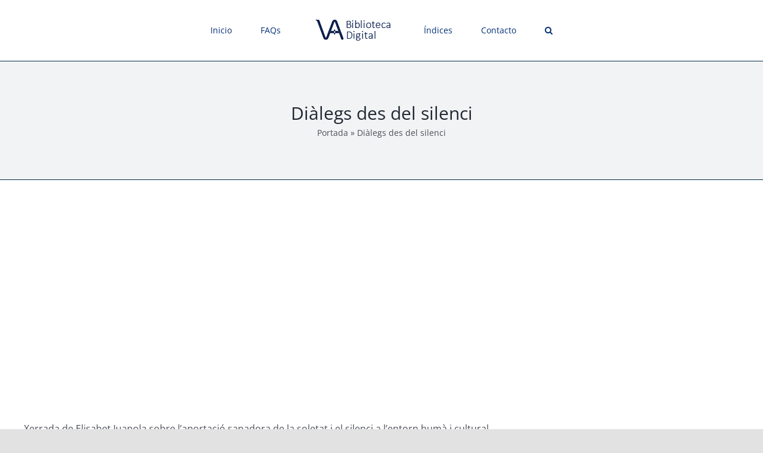

--- FILE ---
content_type: text/html; charset=UTF-8
request_url: https://bibliotecadigital.universitasalbertiana.org/2022/07/14/dialegs-des-del-silenci/
body_size: 18986
content:
<!DOCTYPE html>
<html class="avada-html-layout-wide avada-html-header-position-top avada-is-100-percent-template" lang="es" prefix="og: http://ogp.me/ns# fb: http://ogp.me/ns/fb#">
<head>
	<meta http-equiv="X-UA-Compatible" content="IE=edge" />
	<meta http-equiv="Content-Type" content="text/html; charset=utf-8"/>
	<meta name="viewport" content="width=device-width, initial-scale=1" />
	<meta name='robots' content='index, follow, max-image-preview:large, max-snippet:-1, max-video-preview:-1' />
<script id="cookieyes" type="text/javascript" src="https://cdn-cookieyes.com/client_data/949b120259e55aa7167890aa/script.js"></script>
	<!-- This site is optimized with the Yoast SEO plugin v26.7 - https://yoast.com/wordpress/plugins/seo/ -->
	<title>Diàlegs des del silenci - Biblioteca Digital</title>
	<link rel="canonical" href="https://bibliotecadigital.universitasalbertiana.org/2022/07/14/dialegs-des-del-silenci/" />
	<meta property="og:locale" content="es_ES" />
	<meta property="og:type" content="article" />
	<meta property="og:title" content="Diàlegs des del silenci - Biblioteca Digital" />
	<meta property="og:description" content="﻿﻿﻿﻿ Xerrada de Elisabet Juanola sobre l&#8217;aportació sanadora de la [...]" />
	<meta property="og:url" content="https://bibliotecadigital.universitasalbertiana.org/2022/07/14/dialegs-des-del-silenci/" />
	<meta property="og:site_name" content="Biblioteca Digital" />
	<meta property="article:published_time" content="2022-07-14T09:42:36+00:00" />
	<meta name="author" content="Universitas Albertiana, Elisabet Juanola Soria" />
	<meta name="twitter:card" content="summary_large_image" />
	<meta name="twitter:label1" content="Escrito por" />
	<meta name="twitter:data1" content="Universitas Albertiana" />
	<meta name="twitter:label2" content="Written by" />
	<meta name="twitter:data2" content="Universitas Albertiana, Elisabet Juanola Soria" />
	<script type="application/ld+json" class="yoast-schema-graph">{"@context":"https://schema.org","@graph":[{"@type":"Article","@id":"https://bibliotecadigital.universitasalbertiana.org/2022/07/14/dialegs-des-del-silenci/#article","isPartOf":{"@id":"https://bibliotecadigital.universitasalbertiana.org/2022/07/14/dialegs-des-del-silenci/"},"author":[{"@id":"https://bibliotecadigital.universitasalbertiana.org/#/schema/person/68f12380098e1524a95508da35423db6"},{"@id":"https://bibliotecadigital.universitasalbertiana.org/#/schema/person/a2041b6dedd1d6ed7581e829f328299e"}],"headline":"Diàlegs des del silenci","datePublished":"2022-07-14T09:42:36+00:00","mainEntityOfPage":{"@id":"https://bibliotecadigital.universitasalbertiana.org/2022/07/14/dialegs-des-del-silenci/"},"wordCount":25,"commentCount":0,"publisher":{"@id":"https://bibliotecadigital.universitasalbertiana.org/#organization"},"image":{"@id":"https://bibliotecadigital.universitasalbertiana.org/2022/07/14/dialegs-des-del-silenci/#primaryimage"},"thumbnailUrl":"","keywords":["comunitat","diàleg","interioritat","perdó","sanació"],"articleSection":["Cultura","Realisme Existencial","Solitud i silenci","Vídeos cat"],"inLanguage":"es","potentialAction":[{"@type":"CommentAction","name":"Comment","target":["https://bibliotecadigital.universitasalbertiana.org/2022/07/14/dialegs-des-del-silenci/#respond"]}]},{"@type":"WebPage","@id":"https://bibliotecadigital.universitasalbertiana.org/2022/07/14/dialegs-des-del-silenci/","url":"https://bibliotecadigital.universitasalbertiana.org/2022/07/14/dialegs-des-del-silenci/","name":"Diàlegs des del silenci - Biblioteca Digital","isPartOf":{"@id":"https://bibliotecadigital.universitasalbertiana.org/#website"},"primaryImageOfPage":{"@id":"https://bibliotecadigital.universitasalbertiana.org/2022/07/14/dialegs-des-del-silenci/#primaryimage"},"image":{"@id":"https://bibliotecadigital.universitasalbertiana.org/2022/07/14/dialegs-des-del-silenci/#primaryimage"},"thumbnailUrl":"","datePublished":"2022-07-14T09:42:36+00:00","breadcrumb":{"@id":"https://bibliotecadigital.universitasalbertiana.org/2022/07/14/dialegs-des-del-silenci/#breadcrumb"},"inLanguage":"es","potentialAction":[{"@type":"ReadAction","target":["https://bibliotecadigital.universitasalbertiana.org/2022/07/14/dialegs-des-del-silenci/"]}]},{"@type":"ImageObject","inLanguage":"es","@id":"https://bibliotecadigital.universitasalbertiana.org/2022/07/14/dialegs-des-del-silenci/#primaryimage","url":"","contentUrl":""},{"@type":"BreadcrumbList","@id":"https://bibliotecadigital.universitasalbertiana.org/2022/07/14/dialegs-des-del-silenci/#breadcrumb","itemListElement":[{"@type":"ListItem","position":1,"name":"Portada","item":"https://bibliotecadigital.universitasalbertiana.org/"},{"@type":"ListItem","position":2,"name":"Diàlegs des del silenci"}]},{"@type":"WebSite","@id":"https://bibliotecadigital.universitasalbertiana.org/#website","url":"https://bibliotecadigital.universitasalbertiana.org/","name":"Biblioteca Digital - Universitas Albertiana","description":"Universitas Albertiana","publisher":{"@id":"https://bibliotecadigital.universitasalbertiana.org/#organization"},"potentialAction":[{"@type":"SearchAction","target":{"@type":"EntryPoint","urlTemplate":"https://bibliotecadigital.universitasalbertiana.org/?s={search_term_string}"},"query-input":{"@type":"PropertyValueSpecification","valueRequired":true,"valueName":"search_term_string"}}],"inLanguage":"es"},{"@type":"Organization","@id":"https://bibliotecadigital.universitasalbertiana.org/#organization","name":"Biblioteca Digital - Universitas Albertiana","url":"https://bibliotecadigital.universitasalbertiana.org/","logo":{"@type":"ImageObject","inLanguage":"es","@id":"https://bibliotecadigital.universitasalbertiana.org/#/schema/logo/image/","url":"https://bibliotecadigital.universitasalbertiana.org/wp-content/uploads/2022/03/Base_logo_ALARGADO_1.png","contentUrl":"https://bibliotecadigital.universitasalbertiana.org/wp-content/uploads/2022/03/Base_logo_ALARGADO_1.png","width":288,"height":80,"caption":"Biblioteca Digital - Universitas Albertiana"},"image":{"@id":"https://bibliotecadigital.universitasalbertiana.org/#/schema/logo/image/"}},{"@type":"Person","@id":"https://bibliotecadigital.universitasalbertiana.org/#/schema/person/68f12380098e1524a95508da35423db6","name":"Universitas Albertiana","image":{"@type":"ImageObject","inLanguage":"es","@id":"https://bibliotecadigital.universitasalbertiana.org/#/schema/person/image/37812edf194d4333ae29e5efe22197d0","url":"https://bibliotecadigital.universitasalbertiana.org/wp-content/uploads/2021/09/universitas_1-150x150.jpg","contentUrl":"https://bibliotecadigital.universitasalbertiana.org/wp-content/uploads/2021/09/universitas_1-150x150.jpg","caption":"Universitas Albertiana"},"description":"La Universitas Albertiana es una asociación cultural, no lucrativa que tiene como finalidad reflexionar, generar, difundir y compartir pensamiento humanista a partir del legado de Alfredo Rubio. La UA quiere formar personas libres, inteligentes y con capacidad de amar. Este tratado es el que queremos ofrecer al mundo, porque sabemos que, libres de resentimientos desde la libertad, las evidencias y la amistad se puede construir sociedad y generar una convivencia pacífica. Desde esta visión se iluminan los contenidos culturales y las distintas acciones y actividades que se quieran desarrollar. El Realismo Existencial abierto a una dimensión trascendente, es su base humanística. Persigue un crecimiento “multidisciplinar”, con la convicción de que este pensamiento pueda aportar conocimientos a la vida contemporánea.","url":"https://bibliotecadigital.universitasalbertiana.org/author/universitas-albertiana/"},{"@type":"Person","@id":"https://bibliotecadigital.universitasalbertiana.org/#/schema/person/a2041b6dedd1d6ed7581e829f328299e","name":"Elisabet Juanola Soria","image":{"@type":"ImageObject","inLanguage":"es","@id":"https://bibliotecadigital.universitasalbertiana.org/#/schema/person/image/221d5a7aadc17b3cd061b5ee526cf1d8","url":"https://secure.gravatar.com/avatar/5160e4ff2c70ca530719307dcbfd3d1807562b8b093b42b24684acf9bd59cf5e?s=96&d=mm&r=g","contentUrl":"https://secure.gravatar.com/avatar/5160e4ff2c70ca530719307dcbfd3d1807562b8b093b42b24684acf9bd59cf5e?s=96&d=mm&r=g","caption":"Elisabet Juanola Soria"},"url":"https://bibliotecadigital.universitasalbertiana.org/author/elisabet-juanola-soria/"}]}</script>
	<!-- / Yoast SEO plugin. -->


<link rel="alternate" type="application/rss+xml" title="Biblioteca Digital &raquo; Feed" href="https://bibliotecadigital.universitasalbertiana.org/feed/" />
<link rel="alternate" type="application/rss+xml" title="Biblioteca Digital &raquo; Feed de los comentarios" href="https://bibliotecadigital.universitasalbertiana.org/comments/feed/" />
		
		
		
				<link rel="alternate" type="application/rss+xml" title="Biblioteca Digital &raquo; Comentario Diàlegs des del silenci del feed" href="https://bibliotecadigital.universitasalbertiana.org/2022/07/14/dialegs-des-del-silenci/feed/" />
<link rel="alternate" title="oEmbed (JSON)" type="application/json+oembed" href="https://bibliotecadigital.universitasalbertiana.org/wp-json/oembed/1.0/embed?url=https%3A%2F%2Fbibliotecadigital.universitasalbertiana.org%2F2022%2F07%2F14%2Fdialegs-des-del-silenci%2F" />
<link rel="alternate" title="oEmbed (XML)" type="text/xml+oembed" href="https://bibliotecadigital.universitasalbertiana.org/wp-json/oembed/1.0/embed?url=https%3A%2F%2Fbibliotecadigital.universitasalbertiana.org%2F2022%2F07%2F14%2Fdialegs-des-del-silenci%2F&#038;format=xml" />
					<meta name="description" content="﻿﻿﻿﻿

Xerrada de Elisabet Juanola sobre l&#039;aportació sanadora"/>
				
		<meta property="og:locale" content="es_ES"/>
		<meta property="og:type" content="article"/>
		<meta property="og:site_name" content="Biblioteca Digital"/>
		<meta property="og:title" content="Diàlegs des del silenci - Biblioteca Digital"/>
				<meta property="og:description" content="﻿﻿﻿﻿

Xerrada de Elisabet Juanola sobre l&#039;aportació sanadora"/>
				<meta property="og:url" content="https://bibliotecadigital.universitasalbertiana.org/2022/07/14/dialegs-des-del-silenci/"/>
										<meta property="article:published_time" content="2022-07-14T09:42:36+02:00"/>
											<meta name="author" content="Universitas Albertiana"/>
										<!-- This site uses the Google Analytics by MonsterInsights plugin v9.11.1 - Using Analytics tracking - https://www.monsterinsights.com/ -->
							<script src="//www.googletagmanager.com/gtag/js?id=G-628W71ZX8T"  data-cfasync="false" data-wpfc-render="false" type="text/javascript" async></script>
			<script data-cfasync="false" data-wpfc-render="false" type="text/javascript">
				var mi_version = '9.11.1';
				var mi_track_user = true;
				var mi_no_track_reason = '';
								var MonsterInsightsDefaultLocations = {"page_location":"https:\/\/bibliotecadigital.universitasalbertiana.org\/2022\/07\/14\/dialegs-des-del-silenci\/"};
								if ( typeof MonsterInsightsPrivacyGuardFilter === 'function' ) {
					var MonsterInsightsLocations = (typeof MonsterInsightsExcludeQuery === 'object') ? MonsterInsightsPrivacyGuardFilter( MonsterInsightsExcludeQuery ) : MonsterInsightsPrivacyGuardFilter( MonsterInsightsDefaultLocations );
				} else {
					var MonsterInsightsLocations = (typeof MonsterInsightsExcludeQuery === 'object') ? MonsterInsightsExcludeQuery : MonsterInsightsDefaultLocations;
				}

								var disableStrs = [
										'ga-disable-G-628W71ZX8T',
									];

				/* Function to detect opted out users */
				function __gtagTrackerIsOptedOut() {
					for (var index = 0; index < disableStrs.length; index++) {
						if (document.cookie.indexOf(disableStrs[index] + '=true') > -1) {
							return true;
						}
					}

					return false;
				}

				/* Disable tracking if the opt-out cookie exists. */
				if (__gtagTrackerIsOptedOut()) {
					for (var index = 0; index < disableStrs.length; index++) {
						window[disableStrs[index]] = true;
					}
				}

				/* Opt-out function */
				function __gtagTrackerOptout() {
					for (var index = 0; index < disableStrs.length; index++) {
						document.cookie = disableStrs[index] + '=true; expires=Thu, 31 Dec 2099 23:59:59 UTC; path=/';
						window[disableStrs[index]] = true;
					}
				}

				if ('undefined' === typeof gaOptout) {
					function gaOptout() {
						__gtagTrackerOptout();
					}
				}
								window.dataLayer = window.dataLayer || [];

				window.MonsterInsightsDualTracker = {
					helpers: {},
					trackers: {},
				};
				if (mi_track_user) {
					function __gtagDataLayer() {
						dataLayer.push(arguments);
					}

					function __gtagTracker(type, name, parameters) {
						if (!parameters) {
							parameters = {};
						}

						if (parameters.send_to) {
							__gtagDataLayer.apply(null, arguments);
							return;
						}

						if (type === 'event') {
														parameters.send_to = monsterinsights_frontend.v4_id;
							var hookName = name;
							if (typeof parameters['event_category'] !== 'undefined') {
								hookName = parameters['event_category'] + ':' + name;
							}

							if (typeof MonsterInsightsDualTracker.trackers[hookName] !== 'undefined') {
								MonsterInsightsDualTracker.trackers[hookName](parameters);
							} else {
								__gtagDataLayer('event', name, parameters);
							}
							
						} else {
							__gtagDataLayer.apply(null, arguments);
						}
					}

					__gtagTracker('js', new Date());
					__gtagTracker('set', {
						'developer_id.dZGIzZG': true,
											});
					if ( MonsterInsightsLocations.page_location ) {
						__gtagTracker('set', MonsterInsightsLocations);
					}
										__gtagTracker('config', 'G-628W71ZX8T', {"forceSSL":"true","link_attribution":"true"} );
										window.gtag = __gtagTracker;										(function () {
						/* https://developers.google.com/analytics/devguides/collection/analyticsjs/ */
						/* ga and __gaTracker compatibility shim. */
						var noopfn = function () {
							return null;
						};
						var newtracker = function () {
							return new Tracker();
						};
						var Tracker = function () {
							return null;
						};
						var p = Tracker.prototype;
						p.get = noopfn;
						p.set = noopfn;
						p.send = function () {
							var args = Array.prototype.slice.call(arguments);
							args.unshift('send');
							__gaTracker.apply(null, args);
						};
						var __gaTracker = function () {
							var len = arguments.length;
							if (len === 0) {
								return;
							}
							var f = arguments[len - 1];
							if (typeof f !== 'object' || f === null || typeof f.hitCallback !== 'function') {
								if ('send' === arguments[0]) {
									var hitConverted, hitObject = false, action;
									if ('event' === arguments[1]) {
										if ('undefined' !== typeof arguments[3]) {
											hitObject = {
												'eventAction': arguments[3],
												'eventCategory': arguments[2],
												'eventLabel': arguments[4],
												'value': arguments[5] ? arguments[5] : 1,
											}
										}
									}
									if ('pageview' === arguments[1]) {
										if ('undefined' !== typeof arguments[2]) {
											hitObject = {
												'eventAction': 'page_view',
												'page_path': arguments[2],
											}
										}
									}
									if (typeof arguments[2] === 'object') {
										hitObject = arguments[2];
									}
									if (typeof arguments[5] === 'object') {
										Object.assign(hitObject, arguments[5]);
									}
									if ('undefined' !== typeof arguments[1].hitType) {
										hitObject = arguments[1];
										if ('pageview' === hitObject.hitType) {
											hitObject.eventAction = 'page_view';
										}
									}
									if (hitObject) {
										action = 'timing' === arguments[1].hitType ? 'timing_complete' : hitObject.eventAction;
										hitConverted = mapArgs(hitObject);
										__gtagTracker('event', action, hitConverted);
									}
								}
								return;
							}

							function mapArgs(args) {
								var arg, hit = {};
								var gaMap = {
									'eventCategory': 'event_category',
									'eventAction': 'event_action',
									'eventLabel': 'event_label',
									'eventValue': 'event_value',
									'nonInteraction': 'non_interaction',
									'timingCategory': 'event_category',
									'timingVar': 'name',
									'timingValue': 'value',
									'timingLabel': 'event_label',
									'page': 'page_path',
									'location': 'page_location',
									'title': 'page_title',
									'referrer' : 'page_referrer',
								};
								for (arg in args) {
																		if (!(!args.hasOwnProperty(arg) || !gaMap.hasOwnProperty(arg))) {
										hit[gaMap[arg]] = args[arg];
									} else {
										hit[arg] = args[arg];
									}
								}
								return hit;
							}

							try {
								f.hitCallback();
							} catch (ex) {
							}
						};
						__gaTracker.create = newtracker;
						__gaTracker.getByName = newtracker;
						__gaTracker.getAll = function () {
							return [];
						};
						__gaTracker.remove = noopfn;
						__gaTracker.loaded = true;
						window['__gaTracker'] = __gaTracker;
					})();
									} else {
										console.log("");
					(function () {
						function __gtagTracker() {
							return null;
						}

						window['__gtagTracker'] = __gtagTracker;
						window['gtag'] = __gtagTracker;
					})();
									}
			</script>
							<!-- / Google Analytics by MonsterInsights -->
		<style id='wp-img-auto-sizes-contain-inline-css' type='text/css'>
img:is([sizes=auto i],[sizes^="auto," i]){contain-intrinsic-size:3000px 1500px}
/*# sourceURL=wp-img-auto-sizes-contain-inline-css */
</style>
<link rel='stylesheet' id='pmb_common-css' href='https://bibliotecadigital.universitasalbertiana.org/wp-content/plugins/print-my-blog/assets/styles/pmb-common.css?ver=1757528042' type='text/css' media='all' />
<style id='wp-emoji-styles-inline-css' type='text/css'>

	img.wp-smiley, img.emoji {
		display: inline !important;
		border: none !important;
		box-shadow: none !important;
		height: 1em !important;
		width: 1em !important;
		margin: 0 0.07em !important;
		vertical-align: -0.1em !important;
		background: none !important;
		padding: 0 !important;
	}
/*# sourceURL=wp-emoji-styles-inline-css */
</style>
<link rel='stylesheet' id='wp-block-library-css' href='https://bibliotecadigital.universitasalbertiana.org/wp-includes/css/dist/block-library/style.min.css?ver=6.9' type='text/css' media='all' />
<style id='global-styles-inline-css' type='text/css'>
:root{--wp--preset--aspect-ratio--square: 1;--wp--preset--aspect-ratio--4-3: 4/3;--wp--preset--aspect-ratio--3-4: 3/4;--wp--preset--aspect-ratio--3-2: 3/2;--wp--preset--aspect-ratio--2-3: 2/3;--wp--preset--aspect-ratio--16-9: 16/9;--wp--preset--aspect-ratio--9-16: 9/16;--wp--preset--color--black: #000000;--wp--preset--color--cyan-bluish-gray: #abb8c3;--wp--preset--color--white: #ffffff;--wp--preset--color--pale-pink: #f78da7;--wp--preset--color--vivid-red: #cf2e2e;--wp--preset--color--luminous-vivid-orange: #ff6900;--wp--preset--color--luminous-vivid-amber: #fcb900;--wp--preset--color--light-green-cyan: #7bdcb5;--wp--preset--color--vivid-green-cyan: #00d084;--wp--preset--color--pale-cyan-blue: #8ed1fc;--wp--preset--color--vivid-cyan-blue: #0693e3;--wp--preset--color--vivid-purple: #9b51e0;--wp--preset--color--awb-color-1: #ffffff;--wp--preset--color--awb-color-2: #f9f9fb;--wp--preset--color--awb-color-3: #f2f3f5;--wp--preset--color--awb-color-4: #65bd7d;--wp--preset--color--awb-color-5: #198fd9;--wp--preset--color--awb-color-6: #434549;--wp--preset--color--awb-color-7: #212326;--wp--preset--color--awb-color-8: #141617;--wp--preset--gradient--vivid-cyan-blue-to-vivid-purple: linear-gradient(135deg,rgb(6,147,227) 0%,rgb(155,81,224) 100%);--wp--preset--gradient--light-green-cyan-to-vivid-green-cyan: linear-gradient(135deg,rgb(122,220,180) 0%,rgb(0,208,130) 100%);--wp--preset--gradient--luminous-vivid-amber-to-luminous-vivid-orange: linear-gradient(135deg,rgb(252,185,0) 0%,rgb(255,105,0) 100%);--wp--preset--gradient--luminous-vivid-orange-to-vivid-red: linear-gradient(135deg,rgb(255,105,0) 0%,rgb(207,46,46) 100%);--wp--preset--gradient--very-light-gray-to-cyan-bluish-gray: linear-gradient(135deg,rgb(238,238,238) 0%,rgb(169,184,195) 100%);--wp--preset--gradient--cool-to-warm-spectrum: linear-gradient(135deg,rgb(74,234,220) 0%,rgb(151,120,209) 20%,rgb(207,42,186) 40%,rgb(238,44,130) 60%,rgb(251,105,98) 80%,rgb(254,248,76) 100%);--wp--preset--gradient--blush-light-purple: linear-gradient(135deg,rgb(255,206,236) 0%,rgb(152,150,240) 100%);--wp--preset--gradient--blush-bordeaux: linear-gradient(135deg,rgb(254,205,165) 0%,rgb(254,45,45) 50%,rgb(107,0,62) 100%);--wp--preset--gradient--luminous-dusk: linear-gradient(135deg,rgb(255,203,112) 0%,rgb(199,81,192) 50%,rgb(65,88,208) 100%);--wp--preset--gradient--pale-ocean: linear-gradient(135deg,rgb(255,245,203) 0%,rgb(182,227,212) 50%,rgb(51,167,181) 100%);--wp--preset--gradient--electric-grass: linear-gradient(135deg,rgb(202,248,128) 0%,rgb(113,206,126) 100%);--wp--preset--gradient--midnight: linear-gradient(135deg,rgb(2,3,129) 0%,rgb(40,116,252) 100%);--wp--preset--font-size--small: 12px;--wp--preset--font-size--medium: 20px;--wp--preset--font-size--large: 24px;--wp--preset--font-size--x-large: 42px;--wp--preset--font-size--normal: 16px;--wp--preset--font-size--xlarge: 32px;--wp--preset--font-size--huge: 48px;--wp--preset--spacing--20: 0.44rem;--wp--preset--spacing--30: 0.67rem;--wp--preset--spacing--40: 1rem;--wp--preset--spacing--50: 1.5rem;--wp--preset--spacing--60: 2.25rem;--wp--preset--spacing--70: 3.38rem;--wp--preset--spacing--80: 5.06rem;--wp--preset--shadow--natural: 6px 6px 9px rgba(0, 0, 0, 0.2);--wp--preset--shadow--deep: 12px 12px 50px rgba(0, 0, 0, 0.4);--wp--preset--shadow--sharp: 6px 6px 0px rgba(0, 0, 0, 0.2);--wp--preset--shadow--outlined: 6px 6px 0px -3px rgb(255, 255, 255), 6px 6px rgb(0, 0, 0);--wp--preset--shadow--crisp: 6px 6px 0px rgb(0, 0, 0);}:where(.is-layout-flex){gap: 0.5em;}:where(.is-layout-grid){gap: 0.5em;}body .is-layout-flex{display: flex;}.is-layout-flex{flex-wrap: wrap;align-items: center;}.is-layout-flex > :is(*, div){margin: 0;}body .is-layout-grid{display: grid;}.is-layout-grid > :is(*, div){margin: 0;}:where(.wp-block-columns.is-layout-flex){gap: 2em;}:where(.wp-block-columns.is-layout-grid){gap: 2em;}:where(.wp-block-post-template.is-layout-flex){gap: 1.25em;}:where(.wp-block-post-template.is-layout-grid){gap: 1.25em;}.has-black-color{color: var(--wp--preset--color--black) !important;}.has-cyan-bluish-gray-color{color: var(--wp--preset--color--cyan-bluish-gray) !important;}.has-white-color{color: var(--wp--preset--color--white) !important;}.has-pale-pink-color{color: var(--wp--preset--color--pale-pink) !important;}.has-vivid-red-color{color: var(--wp--preset--color--vivid-red) !important;}.has-luminous-vivid-orange-color{color: var(--wp--preset--color--luminous-vivid-orange) !important;}.has-luminous-vivid-amber-color{color: var(--wp--preset--color--luminous-vivid-amber) !important;}.has-light-green-cyan-color{color: var(--wp--preset--color--light-green-cyan) !important;}.has-vivid-green-cyan-color{color: var(--wp--preset--color--vivid-green-cyan) !important;}.has-pale-cyan-blue-color{color: var(--wp--preset--color--pale-cyan-blue) !important;}.has-vivid-cyan-blue-color{color: var(--wp--preset--color--vivid-cyan-blue) !important;}.has-vivid-purple-color{color: var(--wp--preset--color--vivid-purple) !important;}.has-black-background-color{background-color: var(--wp--preset--color--black) !important;}.has-cyan-bluish-gray-background-color{background-color: var(--wp--preset--color--cyan-bluish-gray) !important;}.has-white-background-color{background-color: var(--wp--preset--color--white) !important;}.has-pale-pink-background-color{background-color: var(--wp--preset--color--pale-pink) !important;}.has-vivid-red-background-color{background-color: var(--wp--preset--color--vivid-red) !important;}.has-luminous-vivid-orange-background-color{background-color: var(--wp--preset--color--luminous-vivid-orange) !important;}.has-luminous-vivid-amber-background-color{background-color: var(--wp--preset--color--luminous-vivid-amber) !important;}.has-light-green-cyan-background-color{background-color: var(--wp--preset--color--light-green-cyan) !important;}.has-vivid-green-cyan-background-color{background-color: var(--wp--preset--color--vivid-green-cyan) !important;}.has-pale-cyan-blue-background-color{background-color: var(--wp--preset--color--pale-cyan-blue) !important;}.has-vivid-cyan-blue-background-color{background-color: var(--wp--preset--color--vivid-cyan-blue) !important;}.has-vivid-purple-background-color{background-color: var(--wp--preset--color--vivid-purple) !important;}.has-black-border-color{border-color: var(--wp--preset--color--black) !important;}.has-cyan-bluish-gray-border-color{border-color: var(--wp--preset--color--cyan-bluish-gray) !important;}.has-white-border-color{border-color: var(--wp--preset--color--white) !important;}.has-pale-pink-border-color{border-color: var(--wp--preset--color--pale-pink) !important;}.has-vivid-red-border-color{border-color: var(--wp--preset--color--vivid-red) !important;}.has-luminous-vivid-orange-border-color{border-color: var(--wp--preset--color--luminous-vivid-orange) !important;}.has-luminous-vivid-amber-border-color{border-color: var(--wp--preset--color--luminous-vivid-amber) !important;}.has-light-green-cyan-border-color{border-color: var(--wp--preset--color--light-green-cyan) !important;}.has-vivid-green-cyan-border-color{border-color: var(--wp--preset--color--vivid-green-cyan) !important;}.has-pale-cyan-blue-border-color{border-color: var(--wp--preset--color--pale-cyan-blue) !important;}.has-vivid-cyan-blue-border-color{border-color: var(--wp--preset--color--vivid-cyan-blue) !important;}.has-vivid-purple-border-color{border-color: var(--wp--preset--color--vivid-purple) !important;}.has-vivid-cyan-blue-to-vivid-purple-gradient-background{background: var(--wp--preset--gradient--vivid-cyan-blue-to-vivid-purple) !important;}.has-light-green-cyan-to-vivid-green-cyan-gradient-background{background: var(--wp--preset--gradient--light-green-cyan-to-vivid-green-cyan) !important;}.has-luminous-vivid-amber-to-luminous-vivid-orange-gradient-background{background: var(--wp--preset--gradient--luminous-vivid-amber-to-luminous-vivid-orange) !important;}.has-luminous-vivid-orange-to-vivid-red-gradient-background{background: var(--wp--preset--gradient--luminous-vivid-orange-to-vivid-red) !important;}.has-very-light-gray-to-cyan-bluish-gray-gradient-background{background: var(--wp--preset--gradient--very-light-gray-to-cyan-bluish-gray) !important;}.has-cool-to-warm-spectrum-gradient-background{background: var(--wp--preset--gradient--cool-to-warm-spectrum) !important;}.has-blush-light-purple-gradient-background{background: var(--wp--preset--gradient--blush-light-purple) !important;}.has-blush-bordeaux-gradient-background{background: var(--wp--preset--gradient--blush-bordeaux) !important;}.has-luminous-dusk-gradient-background{background: var(--wp--preset--gradient--luminous-dusk) !important;}.has-pale-ocean-gradient-background{background: var(--wp--preset--gradient--pale-ocean) !important;}.has-electric-grass-gradient-background{background: var(--wp--preset--gradient--electric-grass) !important;}.has-midnight-gradient-background{background: var(--wp--preset--gradient--midnight) !important;}.has-small-font-size{font-size: var(--wp--preset--font-size--small) !important;}.has-medium-font-size{font-size: var(--wp--preset--font-size--medium) !important;}.has-large-font-size{font-size: var(--wp--preset--font-size--large) !important;}.has-x-large-font-size{font-size: var(--wp--preset--font-size--x-large) !important;}
/*# sourceURL=global-styles-inline-css */
</style>

<style id='classic-theme-styles-inline-css' type='text/css'>
/*! This file is auto-generated */
.wp-block-button__link{color:#fff;background-color:#32373c;border-radius:9999px;box-shadow:none;text-decoration:none;padding:calc(.667em + 2px) calc(1.333em + 2px);font-size:1.125em}.wp-block-file__button{background:#32373c;color:#fff;text-decoration:none}
/*# sourceURL=/wp-includes/css/classic-themes.min.css */
</style>
<link rel='stylesheet' id='authors-list-css-css' href='https://bibliotecadigital.universitasalbertiana.org/wp-content/plugins/authors-list/backend/assets/css/front.css?ver=2.0.6.2' type='text/css' media='all' />
<link rel='stylesheet' id='jquery-ui-css-css' href='https://bibliotecadigital.universitasalbertiana.org/wp-content/plugins/authors-list/backend/assets/css/jquery-ui.css?ver=2.0.6.2' type='text/css' media='all' />
<link rel='stylesheet' id='contact-form-7-css' href='https://bibliotecadigital.universitasalbertiana.org/wp-content/plugins/contact-form-7/includes/css/styles.css?ver=6.1.4' type='text/css' media='all' />
<link rel='stylesheet' id='wp-show-posts-css' href='https://bibliotecadigital.universitasalbertiana.org/wp-content/plugins/wp-show-posts/css/wp-show-posts-min.css?ver=1.1.6' type='text/css' media='all' />
<link rel='stylesheet' id='wpcf7-redirect-script-frontend-css' href='https://bibliotecadigital.universitasalbertiana.org/wp-content/plugins/wpcf7-redirect/build/assets/frontend-script.css?ver=2c532d7e2be36f6af233' type='text/css' media='all' />
<link rel='stylesheet' id='meks-author-widget-css' href='https://bibliotecadigital.universitasalbertiana.org/wp-content/plugins/meks-smart-author-widget/css/style.css?ver=1.1.5' type='text/css' media='all' />
<link rel='stylesheet' id='dashicons-css' href='https://bibliotecadigital.universitasalbertiana.org/wp-includes/css/dashicons.min.css?ver=6.9' type='text/css' media='all' />
<link rel='stylesheet' id='a-z-listing-css' href='https://bibliotecadigital.universitasalbertiana.org/wp-content/plugins/a-z-listing/css/a-z-listing-default.css?ver=4.3.1' type='text/css' media='all' />
<link rel='stylesheet' id='cf7cf-style-css' href='https://bibliotecadigital.universitasalbertiana.org/wp-content/plugins/cf7-conditional-fields/style.css?ver=2.6.7' type='text/css' media='all' />
<link rel='stylesheet' id='fusion-dynamic-css-css' href='https://bibliotecadigital.universitasalbertiana.org/wp-content/uploads/fusion-styles/293b714f432d996a07fab06501a5f495.min.css?ver=3.14.2' type='text/css' media='all' />
<script type="text/javascript" src="https://bibliotecadigital.universitasalbertiana.org/wp-content/plugins/google-analytics-for-wordpress/assets/js/frontend-gtag.min.js?ver=9.11.1" id="monsterinsights-frontend-script-js" async="async" data-wp-strategy="async"></script>
<script data-cfasync="false" data-wpfc-render="false" type="text/javascript" id='monsterinsights-frontend-script-js-extra'>/* <![CDATA[ */
var monsterinsights_frontend = {"js_events_tracking":"true","download_extensions":"doc,pdf,ppt,zip,xls,docx,pptx,xlsx","inbound_paths":"[{\"path\":\"\\\/go\\\/\",\"label\":\"affiliate\"},{\"path\":\"\\\/recommend\\\/\",\"label\":\"affiliate\"}]","home_url":"https:\/\/bibliotecadigital.universitasalbertiana.org","hash_tracking":"false","v4_id":"G-628W71ZX8T"};/* ]]> */
</script>
<script type="text/javascript" src="https://bibliotecadigital.universitasalbertiana.org/wp-includes/js/jquery/jquery.min.js?ver=3.7.1" id="jquery-core-js"></script>
<script type="text/javascript" src="https://bibliotecadigital.universitasalbertiana.org/wp-includes/js/jquery/jquery-migrate.min.js?ver=3.4.1" id="jquery-migrate-js"></script>
<link rel="https://api.w.org/" href="https://bibliotecadigital.universitasalbertiana.org/wp-json/" /><link rel="alternate" title="JSON" type="application/json" href="https://bibliotecadigital.universitasalbertiana.org/wp-json/wp/v2/posts/8679" /><link rel="EditURI" type="application/rsd+xml" title="RSD" href="https://bibliotecadigital.universitasalbertiana.org/xmlrpc.php?rsd" />
<meta name="generator" content="WordPress 6.9" />
<link rel='shortlink' href='https://bibliotecadigital.universitasalbertiana.org/?p=8679' />
<style>.wpupg-grid { transition: height 0.8s; }</style><link rel="preload" href="https://bibliotecadigital.universitasalbertiana.org/wp-content/themes/Avada/includes/lib/assets/fonts/icomoon/awb-icons.woff" as="font" type="font/woff" crossorigin><link rel="preload" href="//bibliotecadigital.universitasalbertiana.org/wp-content/themes/Avada/includes/lib/assets/fonts/fontawesome/webfonts/fa-brands-400.woff2" as="font" type="font/woff2" crossorigin><link rel="preload" href="//bibliotecadigital.universitasalbertiana.org/wp-content/themes/Avada/includes/lib/assets/fonts/fontawesome/webfonts/fa-regular-400.woff2" as="font" type="font/woff2" crossorigin><link rel="preload" href="//bibliotecadigital.universitasalbertiana.org/wp-content/themes/Avada/includes/lib/assets/fonts/fontawesome/webfonts/fa-solid-900.woff2" as="font" type="font/woff2" crossorigin><link rel="preload" href="https://bibliotecadigital.universitasalbertiana.org/wp-content/uploads/fusion-icons/forum-v1.1/fonts/forum.ttf?cbsium" as="font" type="font/ttf" crossorigin><link rel="preload" href="https://bibliotecadigital.universitasalbertiana.org/wp-content/uploads/fusion-icons/avada-classic-v1.0/fonts/avada-classic.ttf?bi30fy" as="font" type="font/ttf" crossorigin><style type="text/css" id="css-fb-visibility">@media screen and (max-width: 640px){.fusion-no-small-visibility{display:none !important;}body .sm-text-align-center{text-align:center !important;}body .sm-text-align-left{text-align:left !important;}body .sm-text-align-right{text-align:right !important;}body .sm-text-align-justify{text-align:justify !important;}body .sm-flex-align-center{justify-content:center !important;}body .sm-flex-align-flex-start{justify-content:flex-start !important;}body .sm-flex-align-flex-end{justify-content:flex-end !important;}body .sm-mx-auto{margin-left:auto !important;margin-right:auto !important;}body .sm-ml-auto{margin-left:auto !important;}body .sm-mr-auto{margin-right:auto !important;}body .fusion-absolute-position-small{position:absolute;width:100%;}.awb-sticky.awb-sticky-small{ position: sticky; top: var(--awb-sticky-offset,0); }}@media screen and (min-width: 641px) and (max-width: 1024px){.fusion-no-medium-visibility{display:none !important;}body .md-text-align-center{text-align:center !important;}body .md-text-align-left{text-align:left !important;}body .md-text-align-right{text-align:right !important;}body .md-text-align-justify{text-align:justify !important;}body .md-flex-align-center{justify-content:center !important;}body .md-flex-align-flex-start{justify-content:flex-start !important;}body .md-flex-align-flex-end{justify-content:flex-end !important;}body .md-mx-auto{margin-left:auto !important;margin-right:auto !important;}body .md-ml-auto{margin-left:auto !important;}body .md-mr-auto{margin-right:auto !important;}body .fusion-absolute-position-medium{position:absolute;width:100%;}.awb-sticky.awb-sticky-medium{ position: sticky; top: var(--awb-sticky-offset,0); }}@media screen and (min-width: 1025px){.fusion-no-large-visibility{display:none !important;}body .lg-text-align-center{text-align:center !important;}body .lg-text-align-left{text-align:left !important;}body .lg-text-align-right{text-align:right !important;}body .lg-text-align-justify{text-align:justify !important;}body .lg-flex-align-center{justify-content:center !important;}body .lg-flex-align-flex-start{justify-content:flex-start !important;}body .lg-flex-align-flex-end{justify-content:flex-end !important;}body .lg-mx-auto{margin-left:auto !important;margin-right:auto !important;}body .lg-ml-auto{margin-left:auto !important;}body .lg-mr-auto{margin-right:auto !important;}body .fusion-absolute-position-large{position:absolute;width:100%;}.awb-sticky.awb-sticky-large{ position: sticky; top: var(--awb-sticky-offset,0); }}</style><link rel="icon" href="https://bibliotecadigital.universitasalbertiana.org/wp-content/uploads/2023/10/cropped-logo_bd_universitas_512_1-32x32.jpg" sizes="32x32" />
<link rel="icon" href="https://bibliotecadigital.universitasalbertiana.org/wp-content/uploads/2023/10/cropped-logo_bd_universitas_512_1-192x192.jpg" sizes="192x192" />
<link rel="apple-touch-icon" href="https://bibliotecadigital.universitasalbertiana.org/wp-content/uploads/2023/10/cropped-logo_bd_universitas_512_1-180x180.jpg" />
<meta name="msapplication-TileImage" content="https://bibliotecadigital.universitasalbertiana.org/wp-content/uploads/2023/10/cropped-logo_bd_universitas_512_1-270x270.jpg" />
		<script type="text/javascript">
			var doc = document.documentElement;
			doc.setAttribute( 'data-useragent', navigator.userAgent );
		</script>
		
	</head>

<body class="wp-singular post-template-default single single-post postid-8679 single-format-standard wp-theme-Avada wp-child-theme-Avada-Child-Theme awb-no-sidebars fusion-image-hovers fusion-pagination-sizing fusion-button_type-flat fusion-button_span-no fusion-button_gradient-linear avada-image-rollover-circle-no avada-image-rollover-yes avada-image-rollover-direction-left fusion-body ltr fusion-sticky-header no-tablet-sticky-header no-mobile-sticky-header no-mobile-slidingbar avada-has-rev-slider-styles fusion-disable-outline fusion-sub-menu-fade mobile-logo-pos-center layout-wide-mode avada-has-boxed-modal-shadow- layout-scroll-offset-full avada-has-zero-margin-offset-top fusion-top-header menu-text-align-center mobile-menu-design-classic fusion-show-pagination-text fusion-header-layout-v7 avada-responsive avada-footer-fx-none avada-menu-highlight-style-textcolor fusion-search-form-clean fusion-main-menu-search-overlay fusion-avatar-circle avada-dropdown-styles avada-blog-layout-grid avada-blog-archive-layout-grid avada-header-shadow-no avada-menu-icon-position-left avada-has-megamenu-shadow avada-has-mobile-menu-search avada-has-main-nav-search-icon avada-has-breadcrumb-mobile-hidden avada-has-titlebar-bar_and_content avada-has-footer-widget-bg-image avada-header-border-color-full-transparent avada-has-pagination-padding avada-flyout-menu-direction-fade avada-ec-views-v1" data-awb-post-id="8679">
		<a class="skip-link screen-reader-text" href="#content">Saltar al contenido</a>

	<div id="boxed-wrapper">
		
		<div id="wrapper" class="fusion-wrapper">
			<div id="home" style="position:relative;top:-1px;"></div>
							
					
			<header class="fusion-header-wrapper">
				<div class="fusion-header-v7 fusion-logo-alignment fusion-logo-center fusion-sticky-menu- fusion-sticky-logo-1 fusion-mobile-logo-  fusion-mobile-menu-design-classic">
					<div class="fusion-header-sticky-height"></div>
<div class="fusion-header" >
	<div class="fusion-row fusion-middle-logo-menu">
				<nav class="fusion-main-menu fusion-main-menu-sticky" aria-label="Menú principal"><div class="fusion-overlay-search">		<form role="search" class="searchform fusion-search-form  fusion-search-form-clean" method="get" action="https://bibliotecadigital.universitasalbertiana.org/">
			<div class="fusion-search-form-content">

				
				<div class="fusion-search-field search-field">
					<label><span class="screen-reader-text">Buscar:</span>
													<input type="search" value="" name="s" class="s" placeholder="Buscar..." required aria-required="true" aria-label="Buscar..."/>
											</label>
				</div>
				<div class="fusion-search-button search-button">
					<input type="submit" class="fusion-search-submit searchsubmit" aria-label="Buscar" value="&#xf002;" />
									</div>

				
			</div>


			
		</form>
		<div class="fusion-search-spacer"></div><a href="#" role="button" aria-label="Close Search" class="fusion-close-search"></a></div><ul id="menu-menu-principal-castellano" class="fusion-menu fusion-middle-logo-ul"><li  id="menu-item-713136"  class="menu-item menu-item-type-custom menu-item-object-custom menu-item-home menu-item-713136"  data-item-id="713136"><a  href="https://bibliotecadigital.universitasalbertiana.org/" class="fusion-top-level-link fusion-textcolor-highlight"><span class="menu-text">Inicio</span></a></li><li  id="menu-item-4210"  class="menu-item menu-item-type-post_type menu-item-object-page menu-item-4210"  data-item-id="4210"><a  href="https://bibliotecadigital.universitasalbertiana.org/preguntas-frecuentes-faqs/" class="fusion-top-level-link fusion-textcolor-highlight"><span class="menu-text">FAQs</span></a></li>	<li class="fusion-middle-logo-menu-logo fusion-logo" data-margin-top="31px" data-margin-bottom="31px" data-margin-left="0px" data-margin-right="0px">
			<a class="fusion-logo-link"  href="https://bibliotecadigital.universitasalbertiana.org/" >

						<!-- standard logo -->
			<img src="https://bibliotecadigital.universitasalbertiana.org/wp-content/uploads/2021/09/logo_bd_universitas_40_4.jpg" srcset="https://bibliotecadigital.universitasalbertiana.org/wp-content/uploads/2021/09/logo_bd_universitas_40_4.jpg 1x" width="144" height="40" alt="Biblioteca Digital Logo" data-retina_logo_url="" class="fusion-standard-logo" />

			
											<!-- sticky header logo -->
				<img src="https://bibliotecadigital.universitasalbertiana.org/wp-content/uploads/2021/09/logo_bd_universitas_30_1.jpg" srcset="https://bibliotecadigital.universitasalbertiana.org/wp-content/uploads/2021/09/logo_bd_universitas_30_1.jpg 1x" width="108" height="30" alt="Biblioteca Digital Logo" data-retina_logo_url="" class="fusion-sticky-logo" />
					</a>
		</li><li  id="menu-item-13693"  class="menu-item menu-item-type-post_type menu-item-object-page menu-item-has-children menu-item-13693 fusion-dropdown-menu"  data-item-id="13693"><a  href="https://bibliotecadigital.universitasalbertiana.org/indices/" class="fusion-top-level-link fusion-textcolor-highlight"><span class="menu-text">Índices</span></a><ul class="sub-menu"><li  id="menu-item-13679"  class="menu-item menu-item-type-post_type menu-item-object-page menu-item-13679 fusion-dropdown-submenu" ><a  href="https://bibliotecadigital.universitasalbertiana.org/indices/indice-de-autores/" class="fusion-textcolor-highlight"><span>Índice de Autores</span></a></li><li  id="menu-item-13680"  class="menu-item menu-item-type-post_type menu-item-object-page menu-item-13680 fusion-dropdown-submenu" ><a  href="https://bibliotecadigital.universitasalbertiana.org/indices/indice-tematico/" class="fusion-textcolor-highlight"><span>Índice Temático</span></a></li><li  id="menu-item-13683"  class="menu-item menu-item-type-post_type menu-item-object-page menu-item-13683 fusion-dropdown-submenu" ><a  href="https://bibliotecadigital.universitasalbertiana.org/indices/indice-por-fechas/" class="fusion-textcolor-highlight"><span>índice Cronológico</span></a></li><li  id="menu-item-13976"  class="menu-item menu-item-type-post_type menu-item-object-page menu-item-13976 fusion-dropdown-submenu" ><a  href="https://bibliotecadigital.universitasalbertiana.org/indices/indice-de-publicaciones/" class="fusion-textcolor-highlight"><span>Índice Alfabético</span></a></li><li  id="menu-item-13682"  class="menu-item menu-item-type-post_type menu-item-object-page menu-item-13682 fusion-dropdown-submenu" ><a  href="https://bibliotecadigital.universitasalbertiana.org/indices/indice-audiovisual/" class="fusion-textcolor-highlight"><span>Índice Audiovisual</span></a></li><li  id="menu-item-13837"  class="menu-item menu-item-type-post_type menu-item-object-page menu-item-13837 fusion-dropdown-submenu" ><a  href="https://bibliotecadigital.universitasalbertiana.org/indice-de-entidades-y-publicaciones/" class="fusion-textcolor-highlight"><span>Índice de Entidades</span></a></li></ul></li><li  id="menu-item-3507"  class="menu-item menu-item-type-post_type menu-item-object-page menu-item-3507"  data-item-id="3507"><a  href="https://bibliotecadigital.universitasalbertiana.org/contacto/" class="fusion-top-level-link fusion-textcolor-highlight"><span class="menu-text">Contacto</span></a></li><li class="fusion-custom-menu-item fusion-main-menu-search fusion-search-overlay"><a class="fusion-main-menu-icon" href="#" aria-label="Buscar" data-title="Buscar" title="Buscar" role="button" aria-expanded="false"></a></li></ul></nav>
<nav class="fusion-mobile-nav-holder fusion-mobile-menu-text-align-left" aria-label="Main Menu Mobile"></nav>

		
<div class="fusion-clearfix"></div>
<div class="fusion-mobile-menu-search">
			<form role="search" class="searchform fusion-search-form  fusion-search-form-clean" method="get" action="https://bibliotecadigital.universitasalbertiana.org/">
			<div class="fusion-search-form-content">

				
				<div class="fusion-search-field search-field">
					<label><span class="screen-reader-text">Buscar:</span>
													<input type="search" value="" name="s" class="s" placeholder="Buscar..." required aria-required="true" aria-label="Buscar..."/>
											</label>
				</div>
				<div class="fusion-search-button search-button">
					<input type="submit" class="fusion-search-submit searchsubmit" aria-label="Buscar" value="&#xf002;" />
									</div>

				
			</div>


			
		</form>
		</div>
			</div>
</div>
				</div>
				<div class="fusion-clearfix"></div>
			</header>
								
							<div id="sliders-container" class="fusion-slider-visibility">
					</div>
				
					
							
			<section class="avada-page-titlebar-wrapper" aria-labelledby="awb-ptb-heading">
	<div class="fusion-page-title-bar fusion-page-title-bar-none fusion-page-title-bar-center">
		<div class="fusion-page-title-row">
			<div class="fusion-page-title-wrapper">
				<div class="fusion-page-title-captions">

																							<h1 id="awb-ptb-heading" class="entry-title">Diàlegs des del silenci</h1>

											
																		<div class="fusion-page-title-secondary">
								<nav class="fusion-breadcrumbs awb-yoast-breadcrumbs" aria-label="Breadcrumb"><span><span><a href="https://bibliotecadigital.universitasalbertiana.org/">Portada</a></span> » <span class="breadcrumb_last" aria-current="page">Diàlegs des del silenci</span></span></nav>							</div>
											
				</div>

				
			</div>
		</div>
	</div>
</section>

						<main id="main" class="clearfix width-100">
				<div class="fusion-row" style="max-width:100%;">

<section id="content" style="">
									<div id="post-8679" class="post-8679 post type-post status-publish format-standard has-post-thumbnail hentry category-cultura-ca category-realisme-existencial category-solitud-i-silenci category-videos-ca tag-comunitat tag-dialeg tag-interioritat tag-perdo tag-sanacio">

				<div class="post-content">
					<div class="fusion-fullwidth fullwidth-box fusion-builder-row-1 fusion-flex-container nonhundred-percent-fullwidth non-hundred-percent-height-scrolling" style="--awb-border-radius-top-left:0px;--awb-border-radius-top-right:0px;--awb-border-radius-bottom-right:0px;--awb-border-radius-bottom-left:0px;--awb-flex-wrap:wrap;" ><div class="fusion-builder-row fusion-row fusion-flex-align-items-flex-start fusion-flex-content-wrap" style="max-width:1248px;margin-left: calc(-4% / 2 );margin-right: calc(-4% / 2 );"><div class="fusion-layout-column fusion_builder_column fusion-builder-column-0 fusion_builder_column_1_1 1_1 fusion-flex-column" style="--awb-bg-size:cover;--awb-width-large:100%;--awb-margin-top-large:0px;--awb-spacing-right-large:1.92%;--awb-margin-bottom-large:20px;--awb-spacing-left-large:1.92%;--awb-width-medium:100%;--awb-order-medium:0;--awb-spacing-right-medium:1.92%;--awb-spacing-left-medium:1.92%;--awb-width-small:100%;--awb-order-small:0;--awb-spacing-right-small:1.92%;--awb-spacing-left-small:1.92%;"><div class="fusion-column-wrapper fusion-column-has-shadow fusion-flex-justify-content-flex-start fusion-content-layout-column"><div class="fusion-content-tb fusion-content-tb-1"><p><iframe title="YouTube video player" src="https://www.youtube.com/embed/KsAcplsSlio" width="1200" height="315" frameborder="0" allowfullscreen="allowfullscreen"><span data-mce-type="bookmark" style="display: inline-block; width: 0px; overflow: hidden; line-height: 0;" class="mce_SELRES_start">﻿</span><span data-mce-type="bookmark" style="display: inline-block; width: 0px; overflow: hidden; line-height: 0;" class="mce_SELRES_start">﻿</span><span data-mce-type="bookmark" style="display: inline-block; width: 0px; overflow: hidden; line-height: 0;" class="mce_SELRES_start">﻿</span><span data-mce-type="bookmark" style="display: inline-block; width: 0px; overflow: hidden; line-height: 0;" class="mce_SELRES_start">﻿</span></iframe></p>
<p>Xerrada de Elisabet Juanola sobre l&#8217;aportació sanadora de la soletat i el silenci a l&#8217;entorn humà i cultural.</p>
<div class="pmb-print-this-page wp-block-button"> <a href="https://bibliotecadigital.universitasalbertiana.org?print-my-blog=1&#038;post-type=post&#038;statuses%5B%5D=publish&#038;rendering_wait=0&#038;post_page_break=1&#038;columns=1&#038;font_size=normal&#038;image_size=medium&#038;links=parens&#038;show_site_url=1&#038;show_title=1&#038;show_author=1&#038;show_date=1&#038;show_categories=1&#038;show_content=1&#038;pmb_f=print&#038;pmb-post=8679" class="button button-secondary wp-block-button__link" rel="nofollow">IMPRIMIR</a></div></div><div class="fusion-sharing-box fusion-sharing-box-1 has-taglines layout-floated layout-medium-floated layout-small-stacked" style="background-color:#ffffff;border-color:rgba(226,226,226,0);--awb-separator-border-color:#cccccc;--awb-separator-border-sizes:0px;--awb-layout:row;--awb-alignment-small:space-between;--awb-stacked-align-small:center;" data-title="Diàlegs des del silenci" data-description="﻿﻿﻿﻿

Xerrada de Elisabet Juanola sobre l&#039;aportació sanadora" data-link="https://bibliotecadigital.universitasalbertiana.org/2022/07/14/dialegs-des-del-silenci/"><h4 class="tagline" style="color:#012d75;">Comparte esta publicación</h4><div class="fusion-social-networks sharingbox-shortcode-icon-wrapper sharingbox-shortcode-icon-wrapper-1"><span><a href="https://www.facebook.com/sharer.php?u=https%3A%2F%2Fbibliotecadigital.universitasalbertiana.org%2F2022%2F07%2F14%2Fdialegs-des-del-silenci%2F&amp;t=Di%C3%A0legs%20des%20del%20silenci" target="_blank" rel="noreferrer" title="Facebook" aria-label="Facebook" data-placement="top" data-toggle="tooltip" data-title="Facebook"><i class="fusion-social-network-icon fusion-tooltip fusion-facebook awb-icon-facebook" style="color:#9ea0a4;" aria-hidden="true"></i></a></span><span><a href="https://x.com/intent/post?text=Di%C3%A0legs%20des%20del%20silenci&amp;url=https%3A%2F%2Fbibliotecadigital.universitasalbertiana.org%2F2022%2F07%2F14%2Fdialegs-des-del-silenci%2F" target="_blank" rel="noopener noreferrer" title="X" aria-label="X" data-placement="top" data-toggle="tooltip" data-title="X"><i class="fusion-social-network-icon fusion-tooltip fusion-twitter awb-icon-twitter" style="color:#9ea0a4;" aria-hidden="true"></i></a></span><span><a href="https://www.linkedin.com/shareArticle?mini=true&amp;url=https%3A%2F%2Fbibliotecadigital.universitasalbertiana.org%2F2022%2F07%2F14%2Fdialegs-des-del-silenci%2F&amp;title=Di%C3%A0legs%20des%20del%20silenci&amp;summary=%EF%BB%BF%EF%BB%BF%EF%BB%BF%EF%BB%BF%0A%0AXerrada%20de%20Elisabet%20Juanola%20sobre%20l%26%2339%3Baportaci%C3%B3%20sanadora" target="_blank" rel="noopener noreferrer" title="LinkedIn" aria-label="LinkedIn" data-placement="top" data-toggle="tooltip" data-title="LinkedIn"><i class="fusion-social-network-icon fusion-tooltip fusion-linkedin awb-icon-linkedin" style="color:#9ea0a4;" aria-hidden="true"></i></a></span><span><a href="https://api.whatsapp.com/send?text=https%3A%2F%2Fbibliotecadigital.universitasalbertiana.org%2F2022%2F07%2F14%2Fdialegs-des-del-silenci%2F" target="_blank" rel="noopener noreferrer" title="WhatsApp" aria-label="WhatsApp" data-placement="top" data-toggle="tooltip" data-title="WhatsApp"><i class="fusion-social-network-icon fusion-tooltip fusion-whatsapp awb-icon-whatsapp" style="color:#9ea0a4;" aria-hidden="true"></i></a></span><span><a href="https://pinterest.com/pin/create/button/?url=https%3A%2F%2Fbibliotecadigital.universitasalbertiana.org%2F2022%2F07%2F14%2Fdialegs-des-del-silenci%2F&amp;description=%EF%BB%BF%EF%BB%BF%EF%BB%BF%EF%BB%BF%0A%0AXerrada%20de%20Elisabet%20Juanola%20sobre%20l%26%2339%3Baportaci%C3%B3%20sanadora&amp;media=" target="_blank" rel="noopener noreferrer" title="Pinterest" aria-label="Pinterest" data-placement="top" data-toggle="tooltip" data-title="Pinterest"><i class="fusion-social-network-icon fusion-tooltip fusion-pinterest awb-icon-pinterest" style="color:#9ea0a4;" aria-hidden="true"></i></a></span><span><a href="mailto:?subject=Di%C3%A0legs%20des%20del%20silenci&amp;body=https%3A%2F%2Fbibliotecadigital.universitasalbertiana.org%2F2022%2F07%2F14%2Fdialegs-des-del-silenci%2F" target="_self" title="Correo electrónico" aria-label="Correo electrónico" data-placement="top" data-toggle="tooltip" data-title="Correo electrónico"><i class="fusion-social-network-icon fusion-tooltip fusion-mail awb-icon-mail" style="color:#9ea0a4;" aria-hidden="true"></i></a></span></div></div><div class="fusion-separator fusion-full-width-sep" style="align-self: center;margin-left: auto;margin-right: auto;margin-top:40px;width:100%;"></div><div class="fusion-comments-tb fusion-comments-tb-1 fusion-order-comments avatar-square" style="--awb-border-size:1px;--awb-padding:40px;">


		<div id="respond" class="comment-respond">
		<div class="fusion-title fusion-title-size-two"><h2 id="reply-title" class="comment-reply-title">Deja un comentario <small><a rel="nofollow" id="cancel-comment-reply-link" href="/2022/07/14/dialegs-des-del-silenci/#respond" style="display:none;">Cancelar la respuesta</a></small></h2></div><form action="https://bibliotecadigital.universitasalbertiana.org/wp-comments-post.php" method="post" id="commentform" class="comment-form"><div id="comment-textarea"><label class="screen-reader-text" for="comment">Comment</label><textarea name="comment" id="comment" cols="45" rows="8" aria-required="true" required="required" tabindex="0" class="textarea-comment" placeholder="Tu comentario"></textarea></div><div id="comment-input"><input id="author" name="author" type="text" value="" placeholder="Nombre (necesario)" size="30" aria-required="true" required="required" aria-label="Nombre (necesario)"/>
<input id="email" name="email" type="email" value="" placeholder="Correo electrónico (necesario)" size="30"  aria-required="true" required="required" aria-label="Correo electrónico (necesario)"/>
<input id="url" name="url" type="url" value="" placeholder="Website" size="30" aria-label="URL" /></div>
<p class="comment-form-cookies-consent"><input id="wp-comment-cookies-consent" name="wp-comment-cookies-consent" type="checkbox" value="yes" /><label for="wp-comment-cookies-consent">Acepto la Política de Privacidad y quiero que guarde mis datos en este navegador para la próxima vez que comente.</label></p>
	<script>document.addEventListener("DOMContentLoaded", function() { setTimeout(function(){ var e=document.getElementById("cf-turnstile-c-3688536182"); e&&!e.innerHTML.trim()&&(turnstile.remove("#cf-turnstile-c-3688536182"), turnstile.render("#cf-turnstile-c-3688536182", {sitekey:"0x4AAAAAAB0eRDqjyNhrCNXu"})); }, 100); });</script>
	<p class="form-submit"><span id="cf-turnstile-c-3688536182" class="cf-turnstile cf-turnstile-comments" data-action="wordpress-comment" data-callback="turnstileCommentCallback" data-sitekey="0x4AAAAAAB0eRDqjyNhrCNXu" data-theme="light" data-language="auto" data-appearance="always" data-size="normal" data-retry="auto" data-retry-interval="1000"></span><br class="cf-turnstile-br cf-turnstile-br-comments"><span class="cf-turnstile-comment" style="pointer-events: none; opacity: 0.5;"><input name="submit" type="submit" id="comment-submit" class="fusion-button fusion-button-default fusion-button-default-size" value="Comentar la publicación" /></span><script type="text/javascript">document.addEventListener("DOMContentLoaded", function() { document.body.addEventListener("click", function(event) { if (event.target.matches(".comment-reply-link, #cancel-comment-reply-link")) { turnstile.reset(".comment-form .cf-turnstile"); } }); });</script> <input type='hidden' name='comment_post_ID' value='8679' id='comment_post_ID' />
<input type='hidden' name='comment_parent' id='comment_parent' value='0' />
</p><p style="display: none;"><input type="hidden" id="akismet_comment_nonce" name="akismet_comment_nonce" value="97c3515c9f" /></p><p style="display: none !important;" class="akismet-fields-container" data-prefix="ak_"><label>&#916;<textarea name="ak_hp_textarea" cols="45" rows="8" maxlength="100"></textarea></label><input type="hidden" id="ak_js_1" name="ak_js" value="46"/><script>document.getElementById( "ak_js_1" ).setAttribute( "value", ( new Date() ).getTime() );</script></p></form>	</div><!-- #respond -->
	</div><div class="fusion-separator fusion-full-width-sep" style="align-self: center;margin-left: auto;margin-right: auto;margin-top:40px;width:100%;"><div class="fusion-separator-border sep-single sep-solid" style="--awb-height:20px;--awb-amount:20px;--awb-sep-color:rgba(1,45,117,0.5);border-color:rgba(1,45,117,0.5);border-top-width:1px;"></div></div><section class="related-posts single-related-posts fusion-related-tb fusion-related-tb-1"><div class=" fusion-title fusion-title-size-two sep-none" style="margin-top:10px;margin-bottom:15px;"><h2 class="title-heading-left fusion-responsive-typography-calculated" style="margin:0;--fontSize:40;line-height:1.2;">Publicaciones relacionadas</h2></div><div class="awb-carousel awb-swiper awb-swiper-carousel fusion-carousel-title-below-image" data-imagesize="fixed" data-metacontent="yes" data-autoplay="no" data-touchscroll="yes" data-columns="4" data-itemmargin="48px" data-itemwidth="180"><div class="swiper-wrapper"><div class="swiper-slide" ><div class="fusion-carousel-item-wrapper"><div  class="fusion-image-wrapper fusion-image-size-fixed" aria-haspopup="true">
					<img fetchpriority="high" decoding="async" src="https://bibliotecadigital.universitasalbertiana.org/wp-content/uploads/2025/06/Un-grapat-dulleres-per-veure-el-mon-500x383.jpg" srcset="https://bibliotecadigital.universitasalbertiana.org/wp-content/uploads/2025/06/Un-grapat-dulleres-per-veure-el-mon-500x383.jpg 1x, https://bibliotecadigital.universitasalbertiana.org/wp-content/uploads/2025/06/Un-grapat-dulleres-per-veure-el-mon-500x383@2x.jpg 2x" width="500" height="383" alt="Un grapat d’ulleres per veure el món" />
	<div class="fusion-rollover">
	<div class="fusion-rollover-content">

				
		
								
								
		
						<a class="fusion-link-wrapper" href="https://bibliotecadigital.universitasalbertiana.org/2025/06/16/un-grapat-dulleres-per-veure-el-mon-3/" aria-label="Un grapat d’ulleres per veure el món"></a>
	</div>
</div>
</div>
<h4 class="fusion-carousel-title"><a class="fusion-related-posts-title-link" href="https://bibliotecadigital.universitasalbertiana.org/2025/06/16/un-grapat-dulleres-per-veure-el-mon-3/" target="_self" title="Un grapat d’ulleres per veure el món">Un grapat d’ulleres per veure el món</a></h4><div class="fusion-carousel-meta"><span class="fusion-date">16 de junio de 2025</span><span class="fusion-inline-sep">|</span><span><a href="https://bibliotecadigital.universitasalbertiana.org/2025/06/16/un-grapat-dulleres-per-veure-el-mon-3/#respond">0 Comments</a></span></div><!-- fusion-carousel-meta --></div><!-- fusion-carousel-item-wrapper --></div><div class="swiper-slide" ><div class="fusion-carousel-item-wrapper"><div  class="fusion-image-wrapper fusion-image-size-fixed" aria-haspopup="true">
					<img loading="lazy" decoding="async" src="https://bibliotecadigital.universitasalbertiana.org/wp-content/uploads/2025/04/SHE_254_1-500x383.jpg" srcset="https://bibliotecadigital.universitasalbertiana.org/wp-content/uploads/2025/04/SHE_254_1-500x383.jpg 1x, https://bibliotecadigital.universitasalbertiana.org/wp-content/uploads/2025/04/SHE_254_1-500x383@2x.jpg 2x" width="500" height="383" alt="Les pors i les angoixes porten al desànim" />
	<div class="fusion-rollover">
	<div class="fusion-rollover-content">

				
		
								
								
		
						<a class="fusion-link-wrapper" href="https://bibliotecadigital.universitasalbertiana.org/2025/04/08/les-pors-i-les-angoixes-porten-al-desanim/" aria-label="Les pors i les angoixes porten al desànim"></a>
	</div>
</div>
</div>
<h4 class="fusion-carousel-title"><a class="fusion-related-posts-title-link" href="https://bibliotecadigital.universitasalbertiana.org/2025/04/08/les-pors-i-les-angoixes-porten-al-desanim/" target="_self" title="Les pors i les angoixes porten al desànim">Les pors i les angoixes porten al desànim</a></h4><div class="fusion-carousel-meta"><span class="fusion-date">8 de abril de 2025</span><span class="fusion-inline-sep">|</span><span><a href="https://bibliotecadigital.universitasalbertiana.org/2025/04/08/les-pors-i-les-angoixes-porten-al-desanim/#respond">0 Comments</a></span></div><!-- fusion-carousel-meta --></div><!-- fusion-carousel-item-wrapper --></div><div class="swiper-slide" ><div class="fusion-carousel-item-wrapper"><div  class="fusion-image-wrapper fusion-image-size-fixed" aria-haspopup="true">
					<img loading="lazy" decoding="async" src="https://bibliotecadigital.universitasalbertiana.org/wp-content/uploads/2025/03/Foto-ressenya-253-SHE_1-500x383.jpg" srcset="https://bibliotecadigital.universitasalbertiana.org/wp-content/uploads/2025/03/Foto-ressenya-253-SHE_1-500x383.jpg 1x, https://bibliotecadigital.universitasalbertiana.org/wp-content/uploads/2025/03/Foto-ressenya-253-SHE_1-500x383@2x.jpg 2x" width="500" height="383" alt="Som éssers necessitats" />
	<div class="fusion-rollover">
	<div class="fusion-rollover-content">

				
		
								
								
		
						<a class="fusion-link-wrapper" href="https://bibliotecadigital.universitasalbertiana.org/2025/03/10/som-essers-necessitats/" aria-label="Som éssers necessitats"></a>
	</div>
</div>
</div>
<h4 class="fusion-carousel-title"><a class="fusion-related-posts-title-link" href="https://bibliotecadigital.universitasalbertiana.org/2025/03/10/som-essers-necessitats/" target="_self" title="Som éssers necessitats">Som éssers necessitats</a></h4><div class="fusion-carousel-meta"><span class="fusion-date">10 de marzo de 2025</span><span class="fusion-inline-sep">|</span><span><a href="https://bibliotecadigital.universitasalbertiana.org/2025/03/10/som-essers-necessitats/#respond">0 Comments</a></span></div><!-- fusion-carousel-meta --></div><!-- fusion-carousel-item-wrapper --></div><div class="swiper-slide" ><div class="fusion-carousel-item-wrapper"><div  class="fusion-image-wrapper fusion-image-size-fixed" aria-haspopup="true">
					<img loading="lazy" decoding="async" src="https://bibliotecadigital.universitasalbertiana.org/wp-content/uploads/2025/03/foto-per-Sara-Canca-500x383.jpg" srcset="https://bibliotecadigital.universitasalbertiana.org/wp-content/uploads/2025/03/foto-per-Sara-Canca-500x383.jpg 1x, https://bibliotecadigital.universitasalbertiana.org/wp-content/uploads/2025/03/foto-per-Sara-Canca-500x383@2x.jpg 2x" width="500" height="383" alt="Prendre decisions en estat de calma" />
	<div class="fusion-rollover">
	<div class="fusion-rollover-content">

				
		
								
								
		
						<a class="fusion-link-wrapper" href="https://bibliotecadigital.universitasalbertiana.org/2025/03/10/prendre-decisions-en-estat-de-calma/" aria-label="Prendre decisions en estat de calma"></a>
	</div>
</div>
</div>
<h4 class="fusion-carousel-title"><a class="fusion-related-posts-title-link" href="https://bibliotecadigital.universitasalbertiana.org/2025/03/10/prendre-decisions-en-estat-de-calma/" target="_self" title="Prendre decisions en estat de calma">Prendre decisions en estat de calma</a></h4><div class="fusion-carousel-meta"><span class="fusion-date">10 de marzo de 2025</span><span class="fusion-inline-sep">|</span><span><a href="https://bibliotecadigital.universitasalbertiana.org/2025/03/10/prendre-decisions-en-estat-de-calma/#respond">0 Comments</a></span></div><!-- fusion-carousel-meta --></div><!-- fusion-carousel-item-wrapper --></div></div><!-- swiper-wrapper --><div class="awb-swiper-button awb-swiper-button-prev"><i class="awb-icon-angle-left" aria-hidden="true"></i></div><div class="awb-swiper-button awb-swiper-button-next"><i class="awb-icon-angle-right" aria-hidden="true"></i></div></div><!-- fusion-carousel --></section><!-- related-posts --></div></div></div></div>
<div class="pmb-print-this-page wp-block-button"> <a href="https://bibliotecadigital.universitasalbertiana.org?print-my-blog=1&#038;post-type=post&#038;statuses%5B%5D=publish&#038;rendering_wait=0&#038;post_page_break=1&#038;columns=1&#038;font_size=normal&#038;image_size=medium&#038;links=parens&#038;show_site_url=1&#038;show_title=1&#038;show_author=1&#038;show_date=1&#038;show_categories=1&#038;show_content=1&#038;pmb_f=print&#038;pmb-post=8679" class="button button-secondary wp-block-button__link" rel="nofollow">IMPRIMIR</a></div>				</div>
			</div>
			</section>
						
					</div>  <!-- fusion-row -->
				</main>  <!-- #main -->
				
				
								
					<div class="fusion-tb-footer fusion-footer"><div class="fusion-footer-widget-area fusion-widget-area"><div class="fusion-fullwidth fullwidth-box fusion-builder-row-2 fusion-flex-container has-pattern-background has-mask-background nonhundred-percent-fullwidth non-hundred-percent-height-scrolling" style="--awb-border-radius-top-left:0px;--awb-border-radius-top-right:0px;--awb-border-radius-bottom-right:0px;--awb-border-radius-bottom-left:0px;--awb-padding-top:50px;--awb-background-color:#2c373b;--awb-flex-wrap:wrap;" ><div class="fusion-builder-row fusion-row fusion-flex-align-items-flex-start fusion-flex-content-wrap" style="max-width:1248px;margin-left: calc(-4% / 2 );margin-right: calc(-4% / 2 );"><div class="fusion-layout-column fusion_builder_column fusion-builder-column-1 fusion_builder_column_1_2 1_2 fusion-flex-column" style="--awb-bg-size:cover;--awb-width-large:50%;--awb-margin-top-large:0px;--awb-spacing-right-large:3.84%;--awb-margin-bottom-large:20px;--awb-spacing-left-large:3.84%;--awb-width-medium:50%;--awb-order-medium:0;--awb-spacing-right-medium:3.84%;--awb-spacing-left-medium:3.84%;--awb-width-small:100%;--awb-order-small:0;--awb-spacing-right-small:1.92%;--awb-spacing-left-small:1.92%;"><div class="fusion-column-wrapper fusion-column-has-shadow fusion-flex-justify-content-flex-start fusion-content-layout-column"><nav class="awb-menu awb-menu_column awb-menu_em-hover mobile-mode-collapse-to-button awb-menu_icons-left awb-menu_dc-yes mobile-trigger-fullwidth-off awb-menu_mobile-toggle awb-menu_indent-left mobile-size-full-absolute loading mega-menu-loading awb-menu_desktop awb-menu_dropdown awb-menu_expand-right awb-menu_transition-fade" style="--awb-gap:20px;--awb-color:#ffffff;--awb-active-color:#ffffff;--awb-main-justify-content:flex-start;--awb-mobile-justify:flex-start;--awb-mobile-caret-left:auto;--awb-mobile-caret-right:0;--awb-fusion-font-family-typography:inherit;--awb-fusion-font-style-typography:normal;--awb-fusion-font-weight-typography:400;--awb-fusion-font-family-submenu-typography:inherit;--awb-fusion-font-style-submenu-typography:normal;--awb-fusion-font-weight-submenu-typography:400;--awb-fusion-font-family-mobile-typography:inherit;--awb-fusion-font-style-mobile-typography:normal;--awb-fusion-font-weight-mobile-typography:400;" aria-label="Footer menu" data-breakpoint="1024" data-count="0" data-transition-type="fade" data-transition-time="300" data-expand="right"><button type="button" class="awb-menu__m-toggle awb-menu__m-toggle_no-text" aria-expanded="false" aria-controls="menu-footer-menu"><span class="awb-menu__m-toggle-inner"><span class="collapsed-nav-text"><span class="screen-reader-text">Toggle Navigation</span></span><span class="awb-menu__m-collapse-icon awb-menu__m-collapse-icon_no-text"><span class="awb-menu__m-collapse-icon-open awb-menu__m-collapse-icon-open_no-text fa-bars fas"></span><span class="awb-menu__m-collapse-icon-close awb-menu__m-collapse-icon-close_no-text fa-times fas"></span></span></span></button><ul id="menu-footer-menu" class="fusion-menu awb-menu__main-ul awb-menu__main-ul_column"><li  id="menu-item-711071"  class="menu-item menu-item-type-post_type menu-item-object-page menu-item-711071 awb-menu__li awb-menu__main-li awb-menu__main-li_regular"  data-item-id="711071"><span class="awb-menu__main-background-default awb-menu__main-background-default_fade"></span><span class="awb-menu__main-background-active awb-menu__main-background-active_fade"></span><a  href="https://bibliotecadigital.universitasalbertiana.org/aviso-legal/" class="awb-menu__main-a awb-menu__main-a_regular"><span class="menu-text">Aviso Legal</span></a></li><li  id="menu-item-711072"  class="menu-item menu-item-type-post_type menu-item-object-page menu-item-711072 awb-menu__li awb-menu__main-li awb-menu__main-li_regular"  data-item-id="711072"><span class="awb-menu__main-background-default awb-menu__main-background-default_fade"></span><span class="awb-menu__main-background-active awb-menu__main-background-active_fade"></span><a  href="https://bibliotecadigital.universitasalbertiana.org/aviso-legal/politica-de-cookies/" class="awb-menu__main-a awb-menu__main-a_regular"><span class="menu-text">Política de Cookies</span></a></li><li  id="menu-item-711073"  class="menu-item menu-item-type-post_type menu-item-object-page menu-item-711073 awb-menu__li awb-menu__main-li awb-menu__main-li_regular"  data-item-id="711073"><span class="awb-menu__main-background-default awb-menu__main-background-default_fade"></span><span class="awb-menu__main-background-active awb-menu__main-background-active_fade"></span><a  href="https://bibliotecadigital.universitasalbertiana.org/aviso-legal/politica-de-privacidad/" class="awb-menu__main-a awb-menu__main-a_regular"><span class="menu-text">Política de privacidad</span></a></li></ul></nav></div></div><div class="fusion-layout-column fusion_builder_column fusion-builder-column-2 fusion_builder_column_1_2 1_2 fusion-flex-column" style="--awb-bg-size:cover;--awb-width-large:50%;--awb-margin-top-large:0px;--awb-spacing-right-large:3.84%;--awb-margin-bottom-large:20px;--awb-spacing-left-large:3.84%;--awb-width-medium:50%;--awb-order-medium:0;--awb-spacing-right-medium:3.84%;--awb-spacing-left-medium:3.84%;--awb-width-small:100%;--awb-order-small:0;--awb-spacing-right-small:1.92%;--awb-spacing-left-small:1.92%;" data-scroll-devices="small-visibility,medium-visibility,large-visibility"><div class="fusion-column-wrapper fusion-column-has-shadow fusion-flex-justify-content-flex-start fusion-content-layout-column"><div class="fusion-login-box fusion-login-box-1 fusion-login-box-login fusion-login-align-center fusion-login-field-layout-floated" style="--awb-form-background-color:#2c373b;--awb-caption-color:#ffffff;--awb-link-color:#ffffff;"><div class="fusion-login-caption">Acceso a Intranet solo para usuarios registrados</div><form class="fusion-login-form" name="loginform" id="loginform" method="post" action="https://bibliotecadigital.universitasalbertiana.org/wp-login.php"><div class="fusion-login-fields"><div class="fusion-login-input-wrapper"><label class="fusion-hidden-content" for="user_login-1">Correo electrónico o usuario</label><input type="text" name="log" placeholder="Correo electrónico o usuario" value="" size="20" class="fusion-login-username input-text" id="user_login-1" /></div><div class="fusion-login-input-wrapper"><label class="fusion-hidden-content" for="user_pass-1">Contraseña</label><input type="password" name="pwd" placeholder="Contraseña" value="" size="20" class="fusion-login-password input-text" id="user_pass-1" /></div></div><div class="fusion-login-additional-content"><div class="fusion-login-submit-wrapper"><button class="fusion-login-button fusion-button button-default fusion-button-default-size" type="submit" name="wp-submit">Entrar</button><input type="hidden" name="user-cookie" value="1" /><input type="hidden" name="redirect_to" value="https://bibliotecadigital.universitasalbertiana.org/intranet/" /><input type="hidden" name="fusion_login_box" value="true" /><input type="hidden" name="_wp_http_referer" value="/2022/07/14/dialegs-des-del-silenci/" /><span class="fusion-login-nonce" style="display:none;"></span></div><div class="fusion-login-links"></div></div></form></div><div class="fusion-separator fusion-full-width-sep" style="align-self: center;margin-left: auto;margin-right: auto;margin-top:5px;width:100%;"></div></div></div></div></div><div class="fusion-fullwidth fullwidth-box fusion-builder-row-3 fusion-flex-container has-pattern-background has-mask-background nonhundred-percent-fullwidth non-hundred-percent-height-scrolling" style="--awb-border-radius-top-left:0px;--awb-border-radius-top-right:0px;--awb-border-radius-bottom-right:0px;--awb-border-radius-bottom-left:0px;--awb-padding-top:20px;--awb-background-color:#1d242d;--awb-flex-wrap:wrap;" ><div class="fusion-builder-row fusion-row fusion-flex-align-items-flex-start fusion-flex-content-wrap" style="max-width:1248px;margin-left: calc(-4% / 2 );margin-right: calc(-4% / 2 );"><div class="fusion-layout-column fusion_builder_column fusion-builder-column-3 fusion_builder_column_1_1 1_1 fusion-flex-column" style="--awb-bg-size:cover;--awb-width-large:100%;--awb-margin-top-large:0px;--awb-spacing-right-large:1.92%;--awb-margin-bottom-large:20px;--awb-spacing-left-large:1.92%;--awb-width-medium:100%;--awb-order-medium:0;--awb-spacing-right-medium:1.92%;--awb-spacing-left-medium:1.92%;--awb-width-small:100%;--awb-order-small:0;--awb-spacing-right-small:1.92%;--awb-spacing-left-small:1.92%;"><div class="fusion-column-wrapper fusion-column-has-shadow fusion-flex-justify-content-flex-start fusion-content-layout-column"><div class="fusion-text fusion-text-1" style="--awb-content-alignment:center;--awb-font-size:12px;--awb-text-color:#776f69;"><p>Copyright 2024 |<span style="color: #ffffff;"> <a style="color: #ffffff;" href="https://universitasalbertiana.org/" target="_blank" rel="noopener">Universitas Albertiana</a> </span>| Todos los derechos reservados | Una web de <span style="color: #ffffff;"><a style="color: #ffffff;" href="https://mauricio.mardones.cat" target="_blank" rel="noopener">Mauricio Mardones</a></span></p>
</div></div></div></div></div>
<div class="pmb-print-this-page wp-block-button"> <a href="https://bibliotecadigital.universitasalbertiana.org?print-my-blog=1&#038;post-type=post&#038;statuses%5B%5D=publish&#038;rendering_wait=0&#038;post_page_break=1&#038;columns=1&#038;font_size=normal&#038;image_size=medium&#038;links=parens&#038;show_site_url=1&#038;show_title=1&#038;show_author=1&#038;show_date=1&#038;show_categories=1&#038;show_content=1&#038;pmb_f=print&#038;pmb-post=8679" class="button button-secondary wp-block-button__link" rel="nofollow">IMPRIMIR</a></div></div></div>
																</div> <!-- wrapper -->
		</div> <!-- #boxed-wrapper -->
				<a class="fusion-one-page-text-link fusion-page-load-link" tabindex="-1" href="#" aria-hidden="true">Page load link</a>

		<div class="avada-footer-scripts">
			<script type="text/javascript">var fusionNavIsCollapsed=function(e){var t,n;window.innerWidth<=e.getAttribute("data-breakpoint")?(e.classList.add("collapse-enabled"),e.classList.remove("awb-menu_desktop"),e.classList.contains("expanded")||window.dispatchEvent(new CustomEvent("fusion-mobile-menu-collapsed",{detail:{nav:e}})),(n=e.querySelectorAll(".menu-item-has-children.expanded")).length&&n.forEach(function(e){e.querySelector(".awb-menu__open-nav-submenu_mobile").setAttribute("aria-expanded","false")})):(null!==e.querySelector(".menu-item-has-children.expanded .awb-menu__open-nav-submenu_click")&&e.querySelector(".menu-item-has-children.expanded .awb-menu__open-nav-submenu_click").click(),e.classList.remove("collapse-enabled"),e.classList.add("awb-menu_desktop"),null!==e.querySelector(".awb-menu__main-ul")&&e.querySelector(".awb-menu__main-ul").removeAttribute("style")),e.classList.add("no-wrapper-transition"),clearTimeout(t),t=setTimeout(()=>{e.classList.remove("no-wrapper-transition")},400),e.classList.remove("loading")},fusionRunNavIsCollapsed=function(){var e,t=document.querySelectorAll(".awb-menu");for(e=0;e<t.length;e++)fusionNavIsCollapsed(t[e])};function avadaGetScrollBarWidth(){var e,t,n,l=document.createElement("p");return l.style.width="100%",l.style.height="200px",(e=document.createElement("div")).style.position="absolute",e.style.top="0px",e.style.left="0px",e.style.visibility="hidden",e.style.width="200px",e.style.height="150px",e.style.overflow="hidden",e.appendChild(l),document.body.appendChild(e),t=l.offsetWidth,e.style.overflow="scroll",t==(n=l.offsetWidth)&&(n=e.clientWidth),document.body.removeChild(e),jQuery("html").hasClass("awb-scroll")&&10<t-n?10:t-n}fusionRunNavIsCollapsed(),window.addEventListener("fusion-resize-horizontal",fusionRunNavIsCollapsed);</script><script type="speculationrules">
{"prefetch":[{"source":"document","where":{"and":[{"href_matches":"/*"},{"not":{"href_matches":["/wp-*.php","/wp-admin/*","/wp-content/uploads/*","/wp-content/*","/wp-content/plugins/*","/wp-content/themes/Avada-Child-Theme/*","/wp-content/themes/Avada/*","/*\\?(.+)"]}},{"not":{"selector_matches":"a[rel~=\"nofollow\"]"}},{"not":{"selector_matches":".no-prefetch, .no-prefetch a"}}]},"eagerness":"conservative"}]}
</script>
<script>function loadScript(a){var b=document.getElementsByTagName("head")[0],c=document.createElement("script");c.type="text/javascript",c.src="https://tracker.metricool.com/app/resources/be.js",c.onreadystatechange=a,c.onload=a,b.appendChild(c)}loadScript(function(){beTracker.t({hash:'281468bcf350d1bf21e1b3368ac9dd42'})})</script><script type="text/javascript" src="https://bibliotecadigital.universitasalbertiana.org/wp-includes/js/jquery/ui/core.min.js?ver=1.13.3" id="jquery-ui-core-js"></script>
<script type="text/javascript" src="https://bibliotecadigital.universitasalbertiana.org/wp-includes/js/jquery/ui/mouse.min.js?ver=1.13.3" id="jquery-ui-mouse-js"></script>
<script type="text/javascript" src="https://bibliotecadigital.universitasalbertiana.org/wp-includes/js/jquery/ui/slider.min.js?ver=1.13.3" id="jquery-ui-slider-js"></script>
<script type="text/javascript" id="authors-list-js-js-extra">
/* <![CDATA[ */
var authorsListAjaxSearch = {"ajaxurl":"https://bibliotecadigital.universitasalbertiana.org/wp-admin/admin-ajax.php","nonce":"312d446827"};
//# sourceURL=authors-list-js-js-extra
/* ]]> */
</script>
<script type="text/javascript" src="https://bibliotecadigital.universitasalbertiana.org/wp-content/plugins/authors-list/backend/assets/js/front.js?ver=2.0.6.2" id="authors-list-js-js"></script>
<script type="text/javascript" src="https://bibliotecadigital.universitasalbertiana.org/wp-includes/js/dist/hooks.min.js?ver=dd5603f07f9220ed27f1" id="wp-hooks-js"></script>
<script type="text/javascript" src="https://bibliotecadigital.universitasalbertiana.org/wp-includes/js/dist/i18n.min.js?ver=c26c3dc7bed366793375" id="wp-i18n-js"></script>
<script type="text/javascript" id="wp-i18n-js-after">
/* <![CDATA[ */
wp.i18n.setLocaleData( { 'text direction\u0004ltr': [ 'ltr' ] } );
//# sourceURL=wp-i18n-js-after
/* ]]> */
</script>
<script type="text/javascript" src="https://bibliotecadigital.universitasalbertiana.org/wp-content/plugins/contact-form-7/includes/swv/js/index.js?ver=6.1.4" id="swv-js"></script>
<script type="text/javascript" id="contact-form-7-js-translations">
/* <![CDATA[ */
( function( domain, translations ) {
	var localeData = translations.locale_data[ domain ] || translations.locale_data.messages;
	localeData[""].domain = domain;
	wp.i18n.setLocaleData( localeData, domain );
} )( "contact-form-7", {"translation-revision-date":"2025-12-01 15:45:40+0000","generator":"GlotPress\/4.0.3","domain":"messages","locale_data":{"messages":{"":{"domain":"messages","plural-forms":"nplurals=2; plural=n != 1;","lang":"es"},"This contact form is placed in the wrong place.":["Este formulario de contacto est\u00e1 situado en el lugar incorrecto."],"Error:":["Error:"]}},"comment":{"reference":"includes\/js\/index.js"}} );
//# sourceURL=contact-form-7-js-translations
/* ]]> */
</script>
<script type="text/javascript" id="contact-form-7-js-before">
/* <![CDATA[ */
var wpcf7 = {
    "api": {
        "root": "https:\/\/bibliotecadigital.universitasalbertiana.org\/wp-json\/",
        "namespace": "contact-form-7\/v1"
    }
};
//# sourceURL=contact-form-7-js-before
/* ]]> */
</script>
<script type="text/javascript" src="https://bibliotecadigital.universitasalbertiana.org/wp-content/plugins/contact-form-7/includes/js/index.js?ver=6.1.4" id="contact-form-7-js"></script>
<script type="text/javascript" id="wpcf7-redirect-script-js-extra">
/* <![CDATA[ */
var wpcf7r = {"ajax_url":"https://bibliotecadigital.universitasalbertiana.org/wp-admin/admin-ajax.php"};
//# sourceURL=wpcf7-redirect-script-js-extra
/* ]]> */
</script>
<script type="text/javascript" src="https://bibliotecadigital.universitasalbertiana.org/wp-content/plugins/wpcf7-redirect/build/assets/frontend-script.js?ver=2c532d7e2be36f6af233" id="wpcf7-redirect-script-js"></script>
<script type="text/javascript" src="https://bibliotecadigital.universitasalbertiana.org/wp-includes/js/comment-reply.min.js?ver=6.9" id="comment-reply-js" async="async" data-wp-strategy="async" fetchpriority="low"></script>
<script type="text/javascript" id="wpcf7cf-scripts-js-extra">
/* <![CDATA[ */
var wpcf7cf_global_settings = {"ajaxurl":"https://bibliotecadigital.universitasalbertiana.org/wp-admin/admin-ajax.php"};
//# sourceURL=wpcf7cf-scripts-js-extra
/* ]]> */
</script>
<script type="text/javascript" src="https://bibliotecadigital.universitasalbertiana.org/wp-content/plugins/cf7-conditional-fields/js/scripts.js?ver=2.6.7" id="wpcf7cf-scripts-js"></script>
<script type="text/javascript" src="https://challenges.cloudflare.com/turnstile/v0/api.js?render=auto" id="cfturnstile-js" data-wp-strategy="defer"></script>
<script type="text/javascript" src="https://bibliotecadigital.universitasalbertiana.org/wp-content/plugins/simple-cloudflare-turnstile/js/disable-submit.js?ver=5.0" id="cfturnstile-js-js"></script>
<script defer type="text/javascript" src="https://bibliotecadigital.universitasalbertiana.org/wp-content/plugins/akismet/_inc/akismet-frontend.js?ver=1763466888" id="akismet-frontend-js"></script>
<script type="text/javascript" src="https://bibliotecadigital.universitasalbertiana.org/wp-content/uploads/fusion-scripts/4a6cb97092e55105dba1df7f8948372d.min.js?ver=3.14.2" id="fusion-scripts-js"></script>
<script id="wp-emoji-settings" type="application/json">
{"baseUrl":"https://s.w.org/images/core/emoji/17.0.2/72x72/","ext":".png","svgUrl":"https://s.w.org/images/core/emoji/17.0.2/svg/","svgExt":".svg","source":{"concatemoji":"https://bibliotecadigital.universitasalbertiana.org/wp-includes/js/wp-emoji-release.min.js?ver=6.9"}}
</script>
<script type="module">
/* <![CDATA[ */
/*! This file is auto-generated */
const a=JSON.parse(document.getElementById("wp-emoji-settings").textContent),o=(window._wpemojiSettings=a,"wpEmojiSettingsSupports"),s=["flag","emoji"];function i(e){try{var t={supportTests:e,timestamp:(new Date).valueOf()};sessionStorage.setItem(o,JSON.stringify(t))}catch(e){}}function c(e,t,n){e.clearRect(0,0,e.canvas.width,e.canvas.height),e.fillText(t,0,0);t=new Uint32Array(e.getImageData(0,0,e.canvas.width,e.canvas.height).data);e.clearRect(0,0,e.canvas.width,e.canvas.height),e.fillText(n,0,0);const a=new Uint32Array(e.getImageData(0,0,e.canvas.width,e.canvas.height).data);return t.every((e,t)=>e===a[t])}function p(e,t){e.clearRect(0,0,e.canvas.width,e.canvas.height),e.fillText(t,0,0);var n=e.getImageData(16,16,1,1);for(let e=0;e<n.data.length;e++)if(0!==n.data[e])return!1;return!0}function u(e,t,n,a){switch(t){case"flag":return n(e,"\ud83c\udff3\ufe0f\u200d\u26a7\ufe0f","\ud83c\udff3\ufe0f\u200b\u26a7\ufe0f")?!1:!n(e,"\ud83c\udde8\ud83c\uddf6","\ud83c\udde8\u200b\ud83c\uddf6")&&!n(e,"\ud83c\udff4\udb40\udc67\udb40\udc62\udb40\udc65\udb40\udc6e\udb40\udc67\udb40\udc7f","\ud83c\udff4\u200b\udb40\udc67\u200b\udb40\udc62\u200b\udb40\udc65\u200b\udb40\udc6e\u200b\udb40\udc67\u200b\udb40\udc7f");case"emoji":return!a(e,"\ud83e\u1fac8")}return!1}function f(e,t,n,a){let r;const o=(r="undefined"!=typeof WorkerGlobalScope&&self instanceof WorkerGlobalScope?new OffscreenCanvas(300,150):document.createElement("canvas")).getContext("2d",{willReadFrequently:!0}),s=(o.textBaseline="top",o.font="600 32px Arial",{});return e.forEach(e=>{s[e]=t(o,e,n,a)}),s}function r(e){var t=document.createElement("script");t.src=e,t.defer=!0,document.head.appendChild(t)}a.supports={everything:!0,everythingExceptFlag:!0},new Promise(t=>{let n=function(){try{var e=JSON.parse(sessionStorage.getItem(o));if("object"==typeof e&&"number"==typeof e.timestamp&&(new Date).valueOf()<e.timestamp+604800&&"object"==typeof e.supportTests)return e.supportTests}catch(e){}return null}();if(!n){if("undefined"!=typeof Worker&&"undefined"!=typeof OffscreenCanvas&&"undefined"!=typeof URL&&URL.createObjectURL&&"undefined"!=typeof Blob)try{var e="postMessage("+f.toString()+"("+[JSON.stringify(s),u.toString(),c.toString(),p.toString()].join(",")+"));",a=new Blob([e],{type:"text/javascript"});const r=new Worker(URL.createObjectURL(a),{name:"wpTestEmojiSupports"});return void(r.onmessage=e=>{i(n=e.data),r.terminate(),t(n)})}catch(e){}i(n=f(s,u,c,p))}t(n)}).then(e=>{for(const n in e)a.supports[n]=e[n],a.supports.everything=a.supports.everything&&a.supports[n],"flag"!==n&&(a.supports.everythingExceptFlag=a.supports.everythingExceptFlag&&a.supports[n]);var t;a.supports.everythingExceptFlag=a.supports.everythingExceptFlag&&!a.supports.flag,a.supports.everything||((t=a.source||{}).concatemoji?r(t.concatemoji):t.wpemoji&&t.twemoji&&(r(t.twemoji),r(t.wpemoji)))});
//# sourceURL=https://bibliotecadigital.universitasalbertiana.org/wp-includes/js/wp-emoji-loader.min.js
/* ]]> */
</script>
				<script type="text/javascript">
				jQuery( document ).ready( function() {
					var ajaxurl = 'https://bibliotecadigital.universitasalbertiana.org/wp-admin/admin-ajax.php';
					if ( 0 < jQuery( '.fusion-login-nonce' ).length ) {
						jQuery.get( ajaxurl, { 'action': 'fusion_login_nonce' }, function( response ) {
							jQuery( '.fusion-login-nonce' ).html( response );
						});
					}
				});
				</script>
						</div>

			<section class="to-top-container to-top-right" aria-labelledby="awb-to-top-label">
		<a href="#" id="toTop" class="fusion-top-top-link">
			<span id="awb-to-top-label" class="screen-reader-text">Ir a Arriba</span>

					</a>
	</section>
		</body>
</html>


--- FILE ---
content_type: text/html; charset=UTF-8
request_url: https://bibliotecadigital.universitasalbertiana.org/wp-admin/admin-ajax.php?action=fusion_login_nonce
body_size: -46
content:
<input type="hidden" id="_wpnonce" name="_wpnonce" value="865b8d7c9c" />